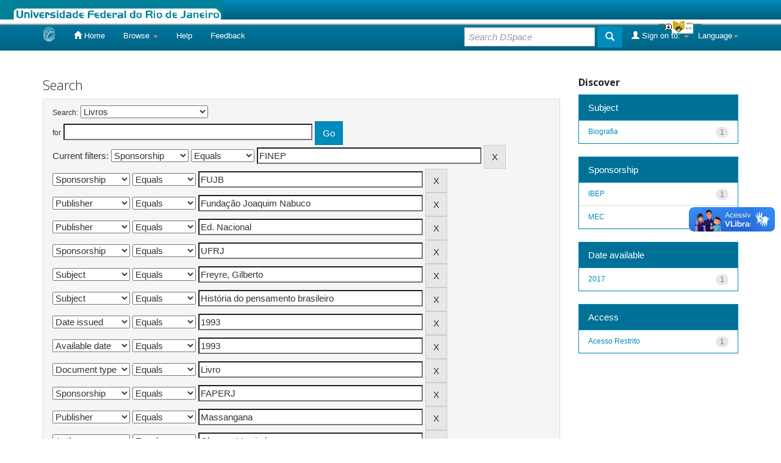

--- FILE ---
content_type: text/html;charset=UTF-8
request_url: https://bdor.sibi.ufrj.br/handle/doc/3/simple-search?query=&sort_by=score&order=desc&rpp=10&filter_field_1=sponsorship&filter_type_1=equals&filter_value_1=FINEP&filter_field_2=sponsorship&filter_type_2=equals&filter_value_2=FUJB&filter_field_3=publisher&filter_type_3=equals&filter_value_3=Funda%C3%A7%C3%A3o+Joaquim+Nabuco&filter_field_4=publisher&filter_type_4=equals&filter_value_4=Ed.+Nacional&filter_field_5=sponsorship&filter_type_5=equals&filter_value_5=UFRJ&filter_field_6=subject&filter_type_6=equals&filter_value_6=Freyre%2C+Gilberto&filter_field_7=subject&filter_type_7=equals&filter_value_7=Hist%C3%B3ria+do+pensamento+brasileiro&filter_field_8=dateIssued&filter_type_8=equals&filter_value_8=1993&filter_field_9=available&filter_type_9=equals&filter_value_9=1993&filter_field_10=type&filter_type_10=equals&filter_value_10=Livro&filter_field_11=sponsorship&filter_type_11=equals&filter_value_11=FAPERJ&filter_field_12=publisher&filter_type_12=equals&filter_value_12=Massangana&etal=0&filtername=author&filterquery=Chacon%2C+Vamireh&filtertype=equals
body_size: 7114
content:


















<!DOCTYPE html>
<html>
    <head>
        <title>Biblioteca Digital de Obras Raras: Search</title>
        <meta http-equiv="Content-Type" content="text/html; charset=UTF-8" />
        <meta name="Generator" content="DSpace 5.7-SNAPSHOT" />
        <meta name="viewport" content="width=device-width, initial-scale=1.0">
        <link rel="shortcut icon" href="/favicon.ico" type="image/x-icon"/>
	    <link rel="stylesheet" href="/static/css/jquery-ui-1.10.3.custom/redmond/jquery-ui-1.10.3.custom.css" type="text/css" />
	    <link rel="stylesheet" href="/static/css/bootstrap/bootstrap.min.css" type="text/css" />
	    <link rel="stylesheet" href="/static/css/bootstrap/bootstrap-theme.min.css" type="text/css" />
	    <link rel="stylesheet" href="/static/css/bootstrap/dspace-theme.css" type="text/css" />

        <link rel="search" type="application/opensearchdescription+xml" href="/open-search/description.xml" title="BDOR"/>

        
	<script type='text/javascript' src="/static/js/jquery/jquery-1.10.2.min.js"></script>
	<script type='text/javascript' src='/static/js/jquery/jquery-ui-1.10.3.custom.min.js'></script>
	<script type='text/javascript' src='/static/js/bootstrap/bootstrap.min.js'></script>
	<script type='text/javascript' src='/static/js/holder.js'></script>
	<script type="text/javascript" src="/utils.js"></script>
    <script type="text/javascript" src="/static/js/choice-support.js"> </script>

    
    
        <script type="text/javascript">
            var _gaq = _gaq || [];
            _gaq.push(['_setAccount', 'UA-80561008-1']);
            _gaq.push(['_trackPageview']);

            (function() {
                var ga = document.createElement('script'); ga.type = 'text/javascript'; ga.async = true;
                ga.src = ('https:' == document.location.protocol ? 'https://ssl' : 'http://www') + '.google-analytics.com/ga.js';
                var s = document.getElementsByTagName('script')[0]; s.parentNode.insertBefore(ga, s);
            })();
        </script>

	<!-- Google tag (gtag.js) -->
        <script async src="https://www.googletagmanager.com/gtag/js?id=G-F7GW95TP9D"></script>
        <script>
          window.dataLayer = window.dataLayer || [];
          function gtag(){dataLayer.push(arguments);}
          gtag('js', new Date());

          gtag('config', 'G-F7GW95TP9D');
        </script>
    
		<script type="text/javascript">
	var jQ = jQuery.noConflict();
	jQ(document).ready(function() {
		jQ( "#spellCheckQuery").click(function(){
			jQ("#query").val(jQ(this).attr('data-spell'));
			jQ("#main-query-submit").click();
		});
		jQ( "#filterquery" )
			.autocomplete({
				source: function( request, response ) {
					jQ.ajax({
						url: "/json/discovery/autocomplete?query=&filter_field_1=sponsorship&filter_type_1=equals&filter_value_1=FINEP&filter_field_2=sponsorship&filter_type_2=equals&filter_value_2=FUJB&filter_field_3=publisher&filter_type_3=equals&filter_value_3=Funda%C3%A7%C3%A3o+Joaquim+Nabuco&filter_field_4=publisher&filter_type_4=equals&filter_value_4=Ed.+Nacional&filter_field_5=sponsorship&filter_type_5=equals&filter_value_5=UFRJ&filter_field_6=subject&filter_type_6=equals&filter_value_6=Freyre%2C+Gilberto&filter_field_7=subject&filter_type_7=equals&filter_value_7=Hist%C3%B3ria+do+pensamento+brasileiro&filter_field_8=dateIssued&filter_type_8=equals&filter_value_8=1993&filter_field_9=available&filter_type_9=equals&filter_value_9=1993&filter_field_10=type&filter_type_10=equals&filter_value_10=Livro&filter_field_11=sponsorship&filter_type_11=equals&filter_value_11=FAPERJ&filter_field_12=publisher&filter_type_12=equals&filter_value_12=Massangana&filter_field_13=author&filter_type_13=equals&filter_value_13=Chacon%2C+Vamireh",
						dataType: "json",
						cache: false,
						data: {
							auto_idx: jQ("#filtername").val(),
							auto_query: request.term,
							auto_sort: 'count',
							auto_type: jQ("#filtertype").val(),
							location: 'doc/3'	
						},
						success: function( data ) {
							response( jQ.map( data.autocomplete, function( item ) {
								var tmp_val = item.authorityKey;
								if (tmp_val == null || tmp_val == '')
								{
									tmp_val = item.displayedValue;
								}
								return {
									label: item.displayedValue + " (" + item.count + ")",
									value: tmp_val
								};
							}))			
						}
					})
				}
			});
	});
	function validateFilters() {
		return document.getElementById("filterquery").value.length > 0;
	}
</script>
		
    

<!-- HTML5 shim and Respond.js IE8 support of HTML5 elements and media queries -->
<!--[if lt IE 9]>
  <script src="/static/js/html5shiv.js"></script>
  <script src="/static/js/respond.min.js"></script>
<![endif]-->
    </head>

    
    
    <body class="undernavigation">
<a class="sr-only" href="#content">Skip navigation</a>
<header class="navbar navbar-inverse navbar-fixed-top">    
<!-- Modificado por Miguel em 23/10/2013  -->
 <table class="navbar-fixed-top" align="justify" border="0" cellpadding="0" cellspacing="0" width="100%">
    <tr class="bannerbar">
      <td colspan="0" valign="top" height="40px" width="100%">
      <div id="ufrj" title="Universidade Federal do Rio de Janeiro">
       <img src="/image/barraufrj/minerva-UFRJ2.gif" alt="UFRJ" style="cursor:pointer;" height="35px" width="365px" onclick="javascript:window.open('http://www.ufrj.br');" />
      </div>
      <script type="text/javascript" src="/image/barraufrj/jquery-1.7.2.js"></script>
      <script type="text/javascript" src="/image/barraufrj/jquery.cycle.all.js"></script>
      <script type="text/javascript" src="/image/barraufrj/barra3.js" charset="utf-8"></script>
       </td>
    </tr>
</table> <br/><br/>
<!-- Fim -->
    
            <div class="container">
                

























       <div class="navbar-header">
         <button type="button" class="navbar-toggle" data-toggle="collapse" data-target=".navbar-collapse">
           <span class="icon-bar"></span>
           <span class="icon-bar"></span>
           <span class="icon-bar"></span>
         </button>
         <a class="navbar-brand" href="/"><img height="25" src="/image/dspace-logo-only.png" alt="DSpace logo" /></a>
       </div>
       <nav class="collapse navbar-collapse bs-navbar-collapse" role="navigation">
         <ul class="nav navbar-nav">
           <li class=""><a href="/"><span class="glyphicon glyphicon-home"></span> Home</a></li>
                
           <li class="dropdown">
             <a href="#" class="dropdown-toggle" data-toggle="dropdown">Browse <b class="caret"></b></a>
             <ul class="dropdown-menu">
               <li><a href="/community-list">Communities<br/>&amp;&nbsp;Collections</a></li>
				<li class="divider"></li>
        <li class="dropdown-header">Browse Items by:</li>
				
				
				
				      			<li><a href="/browse?type=dateissued">Issue Date</a></li>
					
				      			<li><a href="/browse?type=author">Author</a></li>
					
				      			<li><a href="/browse?type=title">Title</a></li>
					
				      			<li><a href="/browse?type=subject">Subject</a></li>
					
				      			<li><a href="/browse?type=type">Document Type</a></li>
					
				    
				

            </ul>
          </li>
          <li class=""><script type="text/javascript">
<!-- Javascript starts here
document.write('<a href="#" onClick="var popupwin = window.open(\'/help/index.html\',\'dspacepopup\',\'height=600,width=550,resizable,scrollbars\');popupwin.focus();return false;">Help<\/a>');
// -->
</script><noscript><a href="/help/index.html" target="dspacepopup">Help</a></noscript></li>
          <li><a href="/feedback">Feedback</a></li>		
          <li class="dropdown">
             <!-- <a href="#" class="dropdown-toggle" data-toggle="dropdown">???jsp.layout.navbar-default.documents??? <b class="caret"></b></a> -->
             <ul class="dropdown-menu">
             	<li><a target="_blank" href="/doc1.docx">Documento1</a></li>	
             	<li><a target="_blank" href="/doc2.docx">Documento2</a></li>
             </ul>
          </li>
       </ul>

 
    <div class="nav navbar-nav navbar-right">
	 <ul class="nav navbar-nav navbar-right">
      <li class="dropdown">
       <a href="#" class="dropdown-toggle" data-toggle="dropdown">Language<b class="caret"></b></a>
        <ul class="dropdown-menu">
 
      <li>
        <a onclick="javascript:document.repost.locale.value='pt_BR';
                  document.repost.submit();" href="?locale=pt_BR">
         português
       </a>
      </li>
 
      <li>
        <a onclick="javascript:document.repost.locale.value='es';
                  document.repost.submit();" href="?locale=es">
         español
       </a>
      </li>
 
      <li>
        <a onclick="javascript:document.repost.locale.value='en';
                  document.repost.submit();" href="?locale=en">
         English
       </a>
      </li>
 
     </ul>
    </li>
    </ul>
  </div>
 
 
       <div class="nav navbar-nav navbar-right">
		<ul class="nav navbar-nav navbar-right">
         <li class="dropdown">
         
             <a href="#" class="dropdown-toggle" data-toggle="dropdown"><span class="glyphicon glyphicon-user"></span> Sign on to: <b class="caret"></b></a>
	             
             <ul class="dropdown-menu">
               <li><a href="/mydspace">My DSpace</a></li>
               <li><a href="/subscribe">Receive email<br/>updates</a></li>
               <li><a href="/profile">Edit Profile</a></li>

		
             </ul>
           </li>
          </ul>
          
	
	<form method="get" action="/simple-search" class="navbar-form navbar-right">
	    <div class="form-group">
          <input type="text" class="form-control" placeholder="Search&nbsp;DSpace" name="query" id="tequery" size="25"/>
        </div>
        <button type="submit" class="btn btn-primary"><span class="glyphicon glyphicon-search"></span></button>

	</form></div>
    </nav>

            </div>

</header>

<main id="content" role="main">

<br/>
                

<div class="container">
                



  



</div>                



        
<div class="container">

	<div class="row">
		<div class="col-md-9">
		








































    

<h2>Search</h2>

<div class="discovery-search-form panel panel-default">
    
	<div class="discovery-query panel-heading">
    <form action="simple-search" method="get">
         <label for="tlocation">
         	Search:
         </label>
         <select name="location" id="tlocation">

									<option value="/">All of DSpace</option>

                                <option value="doc/1" >
                                	Filosofia e Ciência Humanas</option>

                                <option value="doc/3" selected="selected">
                                	Livros</option>
                                </select><br/>
                                <label for="query">for</label>
                                <input type="text" size="50" id="query" name="query" value=""/>
                                <input type="submit" id="main-query-submit" class="btn btn-primary" value="Go" />
                  
                                <input type="hidden" value="10" name="rpp" />
                                <input type="hidden" value="score" name="sort_by" />
                                <input type="hidden" value="desc" name="order" />
                                
		<div class="discovery-search-appliedFilters">


		<span>Current filters:</span>
		
			    <select id="filter_field_1" name="filter_field_1">
				<option value="all">All fields </option><option value="author">Author</option><option value="contributor">Author</option><option value="contributorid">Author ID</option><option value="title">Title </option><option value="subject">Subject </option><option value="dateIssued">Date issued</option><option value="publisher">Publisher </option><option value="access">Access type</option><option value="advisor">Advisor </option><option value="referees">Referees </option><option value="abstract">Abstract </option><option value="cnpq">CNPq subject</option><option value="available">Available date </option><option value="initials">Publisher initials </option><option value="program">Program</option><option value="department">Producer unit </option><option value="sponsorship" selected="selected">Sponsorship </option><option value="type">Document type </option><option value="format">Format</option>
				</select>
				<select id="filter_type_1" name="filter_type_1">
				<option value="equals" selected="selected">Equals</option><option value="contains">Contains</option><option value="authority">ID</option><option value="notequals">Not equals</option><option value="notcontains">Not contains</option><option value="notauthority">Not ID</option>
				</select>
				<input type="text" id="filter_value_1" name="filter_value_1" value="FINEP" size="45"/>
				<input class="btn btn-default" type="submit" id="submit_filter_remove_1" name="submit_filter_remove_1" value="X" />
				<br/>
				
			    <select id="filter_field_2" name="filter_field_2">
				<option value="all">All fields </option><option value="author">Author</option><option value="contributor">Author</option><option value="contributorid">Author ID</option><option value="title">Title </option><option value="subject">Subject </option><option value="dateIssued">Date issued</option><option value="publisher">Publisher </option><option value="access">Access type</option><option value="advisor">Advisor </option><option value="referees">Referees </option><option value="abstract">Abstract </option><option value="cnpq">CNPq subject</option><option value="available">Available date </option><option value="initials">Publisher initials </option><option value="program">Program</option><option value="department">Producer unit </option><option value="sponsorship" selected="selected">Sponsorship </option><option value="type">Document type </option><option value="format">Format</option>
				</select>
				<select id="filter_type_2" name="filter_type_2">
				<option value="equals" selected="selected">Equals</option><option value="contains">Contains</option><option value="authority">ID</option><option value="notequals">Not equals</option><option value="notcontains">Not contains</option><option value="notauthority">Not ID</option>
				</select>
				<input type="text" id="filter_value_2" name="filter_value_2" value="FUJB" size="45"/>
				<input class="btn btn-default" type="submit" id="submit_filter_remove_2" name="submit_filter_remove_2" value="X" />
				<br/>
				
			    <select id="filter_field_3" name="filter_field_3">
				<option value="all">All fields </option><option value="author">Author</option><option value="contributor">Author</option><option value="contributorid">Author ID</option><option value="title">Title </option><option value="subject">Subject </option><option value="dateIssued">Date issued</option><option value="publisher" selected="selected">Publisher </option><option value="access">Access type</option><option value="advisor">Advisor </option><option value="referees">Referees </option><option value="abstract">Abstract </option><option value="cnpq">CNPq subject</option><option value="available">Available date </option><option value="initials">Publisher initials </option><option value="program">Program</option><option value="department">Producer unit </option><option value="sponsorship">Sponsorship </option><option value="type">Document type </option><option value="format">Format</option>
				</select>
				<select id="filter_type_3" name="filter_type_3">
				<option value="equals" selected="selected">Equals</option><option value="contains">Contains</option><option value="authority">ID</option><option value="notequals">Not equals</option><option value="notcontains">Not contains</option><option value="notauthority">Not ID</option>
				</select>
				<input type="text" id="filter_value_3" name="filter_value_3" value="Fundação&#x20;Joaquim&#x20;Nabuco" size="45"/>
				<input class="btn btn-default" type="submit" id="submit_filter_remove_3" name="submit_filter_remove_3" value="X" />
				<br/>
				
			    <select id="filter_field_4" name="filter_field_4">
				<option value="all">All fields </option><option value="author">Author</option><option value="contributor">Author</option><option value="contributorid">Author ID</option><option value="title">Title </option><option value="subject">Subject </option><option value="dateIssued">Date issued</option><option value="publisher" selected="selected">Publisher </option><option value="access">Access type</option><option value="advisor">Advisor </option><option value="referees">Referees </option><option value="abstract">Abstract </option><option value="cnpq">CNPq subject</option><option value="available">Available date </option><option value="initials">Publisher initials </option><option value="program">Program</option><option value="department">Producer unit </option><option value="sponsorship">Sponsorship </option><option value="type">Document type </option><option value="format">Format</option>
				</select>
				<select id="filter_type_4" name="filter_type_4">
				<option value="equals" selected="selected">Equals</option><option value="contains">Contains</option><option value="authority">ID</option><option value="notequals">Not equals</option><option value="notcontains">Not contains</option><option value="notauthority">Not ID</option>
				</select>
				<input type="text" id="filter_value_4" name="filter_value_4" value="Ed.&#x20;Nacional" size="45"/>
				<input class="btn btn-default" type="submit" id="submit_filter_remove_4" name="submit_filter_remove_4" value="X" />
				<br/>
				
			    <select id="filter_field_5" name="filter_field_5">
				<option value="all">All fields </option><option value="author">Author</option><option value="contributor">Author</option><option value="contributorid">Author ID</option><option value="title">Title </option><option value="subject">Subject </option><option value="dateIssued">Date issued</option><option value="publisher">Publisher </option><option value="access">Access type</option><option value="advisor">Advisor </option><option value="referees">Referees </option><option value="abstract">Abstract </option><option value="cnpq">CNPq subject</option><option value="available">Available date </option><option value="initials">Publisher initials </option><option value="program">Program</option><option value="department">Producer unit </option><option value="sponsorship" selected="selected">Sponsorship </option><option value="type">Document type </option><option value="format">Format</option>
				</select>
				<select id="filter_type_5" name="filter_type_5">
				<option value="equals" selected="selected">Equals</option><option value="contains">Contains</option><option value="authority">ID</option><option value="notequals">Not equals</option><option value="notcontains">Not contains</option><option value="notauthority">Not ID</option>
				</select>
				<input type="text" id="filter_value_5" name="filter_value_5" value="UFRJ" size="45"/>
				<input class="btn btn-default" type="submit" id="submit_filter_remove_5" name="submit_filter_remove_5" value="X" />
				<br/>
				
			    <select id="filter_field_6" name="filter_field_6">
				<option value="all">All fields </option><option value="author">Author</option><option value="contributor">Author</option><option value="contributorid">Author ID</option><option value="title">Title </option><option value="subject" selected="selected">Subject </option><option value="dateIssued">Date issued</option><option value="publisher">Publisher </option><option value="access">Access type</option><option value="advisor">Advisor </option><option value="referees">Referees </option><option value="abstract">Abstract </option><option value="cnpq">CNPq subject</option><option value="available">Available date </option><option value="initials">Publisher initials </option><option value="program">Program</option><option value="department">Producer unit </option><option value="sponsorship">Sponsorship </option><option value="type">Document type </option><option value="format">Format</option>
				</select>
				<select id="filter_type_6" name="filter_type_6">
				<option value="equals" selected="selected">Equals</option><option value="contains">Contains</option><option value="authority">ID</option><option value="notequals">Not equals</option><option value="notcontains">Not contains</option><option value="notauthority">Not ID</option>
				</select>
				<input type="text" id="filter_value_6" name="filter_value_6" value="Freyre,&#x20;Gilberto" size="45"/>
				<input class="btn btn-default" type="submit" id="submit_filter_remove_6" name="submit_filter_remove_6" value="X" />
				<br/>
				
			    <select id="filter_field_7" name="filter_field_7">
				<option value="all">All fields </option><option value="author">Author</option><option value="contributor">Author</option><option value="contributorid">Author ID</option><option value="title">Title </option><option value="subject" selected="selected">Subject </option><option value="dateIssued">Date issued</option><option value="publisher">Publisher </option><option value="access">Access type</option><option value="advisor">Advisor </option><option value="referees">Referees </option><option value="abstract">Abstract </option><option value="cnpq">CNPq subject</option><option value="available">Available date </option><option value="initials">Publisher initials </option><option value="program">Program</option><option value="department">Producer unit </option><option value="sponsorship">Sponsorship </option><option value="type">Document type </option><option value="format">Format</option>
				</select>
				<select id="filter_type_7" name="filter_type_7">
				<option value="equals" selected="selected">Equals</option><option value="contains">Contains</option><option value="authority">ID</option><option value="notequals">Not equals</option><option value="notcontains">Not contains</option><option value="notauthority">Not ID</option>
				</select>
				<input type="text" id="filter_value_7" name="filter_value_7" value="História&#x20;do&#x20;pensamento&#x20;brasileiro" size="45"/>
				<input class="btn btn-default" type="submit" id="submit_filter_remove_7" name="submit_filter_remove_7" value="X" />
				<br/>
				
			    <select id="filter_field_8" name="filter_field_8">
				<option value="all">All fields </option><option value="author">Author</option><option value="contributor">Author</option><option value="contributorid">Author ID</option><option value="title">Title </option><option value="subject">Subject </option><option value="dateIssued" selected="selected">Date issued</option><option value="publisher">Publisher </option><option value="access">Access type</option><option value="advisor">Advisor </option><option value="referees">Referees </option><option value="abstract">Abstract </option><option value="cnpq">CNPq subject</option><option value="available">Available date </option><option value="initials">Publisher initials </option><option value="program">Program</option><option value="department">Producer unit </option><option value="sponsorship">Sponsorship </option><option value="type">Document type </option><option value="format">Format</option>
				</select>
				<select id="filter_type_8" name="filter_type_8">
				<option value="equals" selected="selected">Equals</option><option value="contains">Contains</option><option value="authority">ID</option><option value="notequals">Not equals</option><option value="notcontains">Not contains</option><option value="notauthority">Not ID</option>
				</select>
				<input type="text" id="filter_value_8" name="filter_value_8" value="1993" size="45"/>
				<input class="btn btn-default" type="submit" id="submit_filter_remove_8" name="submit_filter_remove_8" value="X" />
				<br/>
				
			    <select id="filter_field_9" name="filter_field_9">
				<option value="all">All fields </option><option value="author">Author</option><option value="contributor">Author</option><option value="contributorid">Author ID</option><option value="title">Title </option><option value="subject">Subject </option><option value="dateIssued">Date issued</option><option value="publisher">Publisher </option><option value="access">Access type</option><option value="advisor">Advisor </option><option value="referees">Referees </option><option value="abstract">Abstract </option><option value="cnpq">CNPq subject</option><option value="available" selected="selected">Available date </option><option value="initials">Publisher initials </option><option value="program">Program</option><option value="department">Producer unit </option><option value="sponsorship">Sponsorship </option><option value="type">Document type </option><option value="format">Format</option>
				</select>
				<select id="filter_type_9" name="filter_type_9">
				<option value="equals" selected="selected">Equals</option><option value="contains">Contains</option><option value="authority">ID</option><option value="notequals">Not equals</option><option value="notcontains">Not contains</option><option value="notauthority">Not ID</option>
				</select>
				<input type="text" id="filter_value_9" name="filter_value_9" value="1993" size="45"/>
				<input class="btn btn-default" type="submit" id="submit_filter_remove_9" name="submit_filter_remove_9" value="X" />
				<br/>
				
			    <select id="filter_field_10" name="filter_field_10">
				<option value="all">All fields </option><option value="author">Author</option><option value="contributor">Author</option><option value="contributorid">Author ID</option><option value="title">Title </option><option value="subject">Subject </option><option value="dateIssued">Date issued</option><option value="publisher">Publisher </option><option value="access">Access type</option><option value="advisor">Advisor </option><option value="referees">Referees </option><option value="abstract">Abstract </option><option value="cnpq">CNPq subject</option><option value="available">Available date </option><option value="initials">Publisher initials </option><option value="program">Program</option><option value="department">Producer unit </option><option value="sponsorship">Sponsorship </option><option value="type" selected="selected">Document type </option><option value="format">Format</option>
				</select>
				<select id="filter_type_10" name="filter_type_10">
				<option value="equals" selected="selected">Equals</option><option value="contains">Contains</option><option value="authority">ID</option><option value="notequals">Not equals</option><option value="notcontains">Not contains</option><option value="notauthority">Not ID</option>
				</select>
				<input type="text" id="filter_value_10" name="filter_value_10" value="Livro" size="45"/>
				<input class="btn btn-default" type="submit" id="submit_filter_remove_10" name="submit_filter_remove_10" value="X" />
				<br/>
				
			    <select id="filter_field_11" name="filter_field_11">
				<option value="all">All fields </option><option value="author">Author</option><option value="contributor">Author</option><option value="contributorid">Author ID</option><option value="title">Title </option><option value="subject">Subject </option><option value="dateIssued">Date issued</option><option value="publisher">Publisher </option><option value="access">Access type</option><option value="advisor">Advisor </option><option value="referees">Referees </option><option value="abstract">Abstract </option><option value="cnpq">CNPq subject</option><option value="available">Available date </option><option value="initials">Publisher initials </option><option value="program">Program</option><option value="department">Producer unit </option><option value="sponsorship" selected="selected">Sponsorship </option><option value="type">Document type </option><option value="format">Format</option>
				</select>
				<select id="filter_type_11" name="filter_type_11">
				<option value="equals" selected="selected">Equals</option><option value="contains">Contains</option><option value="authority">ID</option><option value="notequals">Not equals</option><option value="notcontains">Not contains</option><option value="notauthority">Not ID</option>
				</select>
				<input type="text" id="filter_value_11" name="filter_value_11" value="FAPERJ" size="45"/>
				<input class="btn btn-default" type="submit" id="submit_filter_remove_11" name="submit_filter_remove_11" value="X" />
				<br/>
				
			    <select id="filter_field_12" name="filter_field_12">
				<option value="all">All fields </option><option value="author">Author</option><option value="contributor">Author</option><option value="contributorid">Author ID</option><option value="title">Title </option><option value="subject">Subject </option><option value="dateIssued">Date issued</option><option value="publisher" selected="selected">Publisher </option><option value="access">Access type</option><option value="advisor">Advisor </option><option value="referees">Referees </option><option value="abstract">Abstract </option><option value="cnpq">CNPq subject</option><option value="available">Available date </option><option value="initials">Publisher initials </option><option value="program">Program</option><option value="department">Producer unit </option><option value="sponsorship">Sponsorship </option><option value="type">Document type </option><option value="format">Format</option>
				</select>
				<select id="filter_type_12" name="filter_type_12">
				<option value="equals" selected="selected">Equals</option><option value="contains">Contains</option><option value="authority">ID</option><option value="notequals">Not equals</option><option value="notcontains">Not contains</option><option value="notauthority">Not ID</option>
				</select>
				<input type="text" id="filter_value_12" name="filter_value_12" value="Massangana" size="45"/>
				<input class="btn btn-default" type="submit" id="submit_filter_remove_12" name="submit_filter_remove_12" value="X" />
				<br/>
				
			    <select id="filter_field_13" name="filter_field_13">
				<option value="all">All fields </option><option value="author" selected="selected">Author</option><option value="contributor">Author</option><option value="contributorid">Author ID</option><option value="title">Title </option><option value="subject">Subject </option><option value="dateIssued">Date issued</option><option value="publisher">Publisher </option><option value="access">Access type</option><option value="advisor">Advisor </option><option value="referees">Referees </option><option value="abstract">Abstract </option><option value="cnpq">CNPq subject</option><option value="available">Available date </option><option value="initials">Publisher initials </option><option value="program">Program</option><option value="department">Producer unit </option><option value="sponsorship">Sponsorship </option><option value="type">Document type </option><option value="format">Format</option>
				</select>
				<select id="filter_type_13" name="filter_type_13">
				<option value="equals" selected="selected">Equals</option><option value="contains">Contains</option><option value="authority">ID</option><option value="notequals">Not equals</option><option value="notcontains">Not contains</option><option value="notauthority">Not ID</option>
				</select>
				<input type="text" id="filter_value_13" name="filter_value_13" value="Chacon,&#x20;Vamireh" size="45"/>
				<input class="btn btn-default" type="submit" id="submit_filter_remove_13" name="submit_filter_remove_13" value="X" />
				<br/>
				
		</div>

<a class="btn btn-default" href="/simple-search">Start a new search</a>	
		</form>
		</div>

		<div class="discovery-search-filters panel-body">
		<h5>Add filters:</h5>
		<p class="discovery-search-filters-hint">Use filters to refine the search results.</p>
		<form action="simple-search" method="get">
		<input type="hidden" value="doc&#x2F;3" name="location" />
		<input type="hidden" value="" name="query" />
		
				    <input type="hidden" id="filter_field_1" name="filter_field_1" value="sponsorship" />
					<input type="hidden" id="filter_type_1" name="filter_type_1" value="equals" />
					<input type="hidden" id="filter_value_1" name="filter_value_1" value="FINEP" />
					
				    <input type="hidden" id="filter_field_2" name="filter_field_2" value="sponsorship" />
					<input type="hidden" id="filter_type_2" name="filter_type_2" value="equals" />
					<input type="hidden" id="filter_value_2" name="filter_value_2" value="FUJB" />
					
				    <input type="hidden" id="filter_field_3" name="filter_field_3" value="publisher" />
					<input type="hidden" id="filter_type_3" name="filter_type_3" value="equals" />
					<input type="hidden" id="filter_value_3" name="filter_value_3" value="Fundação&#x20;Joaquim&#x20;Nabuco" />
					
				    <input type="hidden" id="filter_field_4" name="filter_field_4" value="publisher" />
					<input type="hidden" id="filter_type_4" name="filter_type_4" value="equals" />
					<input type="hidden" id="filter_value_4" name="filter_value_4" value="Ed.&#x20;Nacional" />
					
				    <input type="hidden" id="filter_field_5" name="filter_field_5" value="sponsorship" />
					<input type="hidden" id="filter_type_5" name="filter_type_5" value="equals" />
					<input type="hidden" id="filter_value_5" name="filter_value_5" value="UFRJ" />
					
				    <input type="hidden" id="filter_field_6" name="filter_field_6" value="subject" />
					<input type="hidden" id="filter_type_6" name="filter_type_6" value="equals" />
					<input type="hidden" id="filter_value_6" name="filter_value_6" value="Freyre,&#x20;Gilberto" />
					
				    <input type="hidden" id="filter_field_7" name="filter_field_7" value="subject" />
					<input type="hidden" id="filter_type_7" name="filter_type_7" value="equals" />
					<input type="hidden" id="filter_value_7" name="filter_value_7" value="História&#x20;do&#x20;pensamento&#x20;brasileiro" />
					
				    <input type="hidden" id="filter_field_8" name="filter_field_8" value="dateIssued" />
					<input type="hidden" id="filter_type_8" name="filter_type_8" value="equals" />
					<input type="hidden" id="filter_value_8" name="filter_value_8" value="1993" />
					
				    <input type="hidden" id="filter_field_9" name="filter_field_9" value="available" />
					<input type="hidden" id="filter_type_9" name="filter_type_9" value="equals" />
					<input type="hidden" id="filter_value_9" name="filter_value_9" value="1993" />
					
				    <input type="hidden" id="filter_field_10" name="filter_field_10" value="type" />
					<input type="hidden" id="filter_type_10" name="filter_type_10" value="equals" />
					<input type="hidden" id="filter_value_10" name="filter_value_10" value="Livro" />
					
				    <input type="hidden" id="filter_field_11" name="filter_field_11" value="sponsorship" />
					<input type="hidden" id="filter_type_11" name="filter_type_11" value="equals" />
					<input type="hidden" id="filter_value_11" name="filter_value_11" value="FAPERJ" />
					
				    <input type="hidden" id="filter_field_12" name="filter_field_12" value="publisher" />
					<input type="hidden" id="filter_type_12" name="filter_type_12" value="equals" />
					<input type="hidden" id="filter_value_12" name="filter_value_12" value="Massangana" />
					
				    <input type="hidden" id="filter_field_13" name="filter_field_13" value="author" />
					<input type="hidden" id="filter_type_13" name="filter_type_13" value="equals" />
					<input type="hidden" id="filter_value_13" name="filter_value_13" value="Chacon,&#x20;Vamireh" />
					
		<select id="filtername" name="filtername">
		<option value="all">All fields </option><option value="author">Author</option><option value="contributor">Author</option><option value="contributorid">Author ID</option><option value="title">Title </option><option value="subject">Subject </option><option value="dateIssued">Date issued</option><option value="publisher">Publisher </option><option value="access">Access type</option><option value="advisor">Advisor </option><option value="referees">Referees </option><option value="abstract">Abstract </option><option value="cnpq">CNPq subject</option><option value="available">Available date </option><option value="initials">Publisher initials </option><option value="program">Program</option><option value="department">Producer unit </option><option value="sponsorship">Sponsorship </option><option value="type">Document type </option><option value="format">Format</option>
		</select>
		<select id="filtertype" name="filtertype">
		<option value="equals">Equals</option><option value="contains">Contains</option><option value="authority">ID</option><option value="notequals">Not equals</option><option value="notcontains">Not contains</option><option value="notauthority">Not ID</option>
		</select>
		<input type="text" id="filterquery" name="filterquery" size="45" required="required" />
		<input type="hidden" value="10" name="rpp" />
		<input type="hidden" value="score" name="sort_by" />
		<input type="hidden" value="desc" name="order" />
		<input class="btn btn-default" type="submit" value="Add" onclick="return validateFilters()" />
		</form>
		</div>        

        
   <div class="discovery-pagination-controls panel-footer">
   <form action="simple-search" method="get">
   <input type="hidden" value="doc&#x2F;3" name="location" />
   <input type="hidden" value="" name="query" />
	
				    <input type="hidden" id="filter_field_1" name="filter_field_1" value="sponsorship" />
					<input type="hidden" id="filter_type_1" name="filter_type_1" value="equals" />
					<input type="hidden" id="filter_value_1" name="filter_value_1" value="FINEP" />
					
				    <input type="hidden" id="filter_field_2" name="filter_field_2" value="sponsorship" />
					<input type="hidden" id="filter_type_2" name="filter_type_2" value="equals" />
					<input type="hidden" id="filter_value_2" name="filter_value_2" value="FUJB" />
					
				    <input type="hidden" id="filter_field_3" name="filter_field_3" value="publisher" />
					<input type="hidden" id="filter_type_3" name="filter_type_3" value="equals" />
					<input type="hidden" id="filter_value_3" name="filter_value_3" value="Fundação&#x20;Joaquim&#x20;Nabuco" />
					
				    <input type="hidden" id="filter_field_4" name="filter_field_4" value="publisher" />
					<input type="hidden" id="filter_type_4" name="filter_type_4" value="equals" />
					<input type="hidden" id="filter_value_4" name="filter_value_4" value="Ed.&#x20;Nacional" />
					
				    <input type="hidden" id="filter_field_5" name="filter_field_5" value="sponsorship" />
					<input type="hidden" id="filter_type_5" name="filter_type_5" value="equals" />
					<input type="hidden" id="filter_value_5" name="filter_value_5" value="UFRJ" />
					
				    <input type="hidden" id="filter_field_6" name="filter_field_6" value="subject" />
					<input type="hidden" id="filter_type_6" name="filter_type_6" value="equals" />
					<input type="hidden" id="filter_value_6" name="filter_value_6" value="Freyre,&#x20;Gilberto" />
					
				    <input type="hidden" id="filter_field_7" name="filter_field_7" value="subject" />
					<input type="hidden" id="filter_type_7" name="filter_type_7" value="equals" />
					<input type="hidden" id="filter_value_7" name="filter_value_7" value="História&#x20;do&#x20;pensamento&#x20;brasileiro" />
					
				    <input type="hidden" id="filter_field_8" name="filter_field_8" value="dateIssued" />
					<input type="hidden" id="filter_type_8" name="filter_type_8" value="equals" />
					<input type="hidden" id="filter_value_8" name="filter_value_8" value="1993" />
					
				    <input type="hidden" id="filter_field_9" name="filter_field_9" value="available" />
					<input type="hidden" id="filter_type_9" name="filter_type_9" value="equals" />
					<input type="hidden" id="filter_value_9" name="filter_value_9" value="1993" />
					
				    <input type="hidden" id="filter_field_10" name="filter_field_10" value="type" />
					<input type="hidden" id="filter_type_10" name="filter_type_10" value="equals" />
					<input type="hidden" id="filter_value_10" name="filter_value_10" value="Livro" />
					
				    <input type="hidden" id="filter_field_11" name="filter_field_11" value="sponsorship" />
					<input type="hidden" id="filter_type_11" name="filter_type_11" value="equals" />
					<input type="hidden" id="filter_value_11" name="filter_value_11" value="FAPERJ" />
					
				    <input type="hidden" id="filter_field_12" name="filter_field_12" value="publisher" />
					<input type="hidden" id="filter_type_12" name="filter_type_12" value="equals" />
					<input type="hidden" id="filter_value_12" name="filter_value_12" value="Massangana" />
					
				    <input type="hidden" id="filter_field_13" name="filter_field_13" value="author" />
					<input type="hidden" id="filter_type_13" name="filter_type_13" value="equals" />
					<input type="hidden" id="filter_value_13" name="filter_value_13" value="Chacon,&#x20;Vamireh" />
						
           <label for="rpp">Results/Page</label>
           <select name="rpp">

                   <option value="5" >5</option>

                   <option value="10" selected="selected">10</option>

                   <option value="15" >15</option>

                   <option value="20" >20</option>

                   <option value="25" >25</option>

                   <option value="30" >30</option>

                   <option value="35" >35</option>

                   <option value="40" >40</option>

                   <option value="45" >45</option>

                   <option value="50" >50</option>

                   <option value="55" >55</option>

                   <option value="60" >60</option>

                   <option value="65" >65</option>

                   <option value="70" >70</option>

                   <option value="75" >75</option>

                   <option value="80" >80</option>

                   <option value="85" >85</option>

                   <option value="90" >90</option>

                   <option value="95" >95</option>

                   <option value="100" >100</option>

           </select>
           &nbsp;|&nbsp;

               <label for="sort_by">Sort items by</label>
               <select name="sort_by">
                   <option value="score">Relevance</option>
 <option value="dc.author_sort" >Author</option> <option value="dc.date.issued_dt" >Issue Date</option> <option value="dc.type_sort" >Document type </option> <option value="dc.title_sort" >Title</option>
               </select>

           <label for="order">In order</label>
           <select name="order">
               <option value="ASC" >Ascending</option>
               <option value="DESC" selected="selected">Descending</option>
           </select>
           <label for="etal">Authors/record</label>
           <select name="etal">

               <option value="0" selected="selected">All</option>
<option value="1" >1</option>
                       <option value="5" >5</option>

                       <option value="10" >10</option>

                       <option value="15" >15</option>

                       <option value="20" >20</option>

                       <option value="25" >25</option>

                       <option value="30" >30</option>

                       <option value="35" >35</option>

                       <option value="40" >40</option>

                       <option value="45" >45</option>

                       <option value="50" >50</option>

           </select>
           <input class="btn btn-default" type="submit" name="submit_search" value="Update" />


</form>
   </div>
</div>   

<hr/>
<div class="discovery-result-pagination row">

    
	<div class="alert alert-info">Results 1-1 of 1 (Search time: 0.001 seconds).</div>
    <ul class="pagination pull-right">
	<li class="disabled"><span>previous</span></li>
	
	<li class="active"><span>1</span></li>

	<li class="disabled"><span>next</span></li>
	</ul>
<!-- give a content to the div -->
</div>
<div class="discovery-result-results">





    <div class="panel panel-info">
    <div class="panel-heading">Item hits:</div>
    <table align="center" class="table" summary="This table browses all dspace content">
<colgroup><col width="30%" /><col width="50%" /><col width="10%" /><col width="10%" /></colgroup>
<tr>
<th id="t1" class="oddRowEvenCol">Author(s)</th><th id="t2" class="oddRowOddCol">Title</th><th id="t3" class="oddRowEvenCol">Issue Date</th><th id="t4" class="oddRowOddCol">Type</th></tr><tr><td headers="t1" class="evenRowEvenCol" ><em><a href="/browse?type=author&amp;value=Chacon%2C+Vamireh">Chacon,&#x20;Vamireh</a></em></td><td headers="t2" class="evenRowOddCol" ><a href="/handle/doc/436">Gilberto&#x20;Freyre:&#x20;uma&#x20;biografia&#x20;intelectual</a></td><td headers="t3" class="evenRowEvenCol" nowrap="nowrap" align="right">1993</td><td headers="t4" class="evenRowOddCol" ><em><a href="/browse?type=type&amp;value=Livro&amp;value_lang=pt_BR">Livro</a></em></td></tr>
</table>

    </div>

</div>
















            

	</div>
	<div class="col-md-3">
                    


<h3 class="facets">Discover</h3>
<div id="facets" class="facetsBox">

<div id="facet_subject" class="panel panel-success">
	    <div class="panel-heading">Subject</div>
	    <ul class="list-group"><li class="list-group-item"><span class="badge">1</span> <a href="/handle/doc/3/simple-search?query=&amp;sort_by=score&amp;order=desc&amp;rpp=10&amp;filter_field_1=sponsorship&amp;filter_type_1=equals&amp;filter_value_1=FINEP&amp;filter_field_2=sponsorship&amp;filter_type_2=equals&amp;filter_value_2=FUJB&amp;filter_field_3=publisher&amp;filter_type_3=equals&amp;filter_value_3=Funda%C3%A7%C3%A3o+Joaquim+Nabuco&amp;filter_field_4=publisher&amp;filter_type_4=equals&amp;filter_value_4=Ed.+Nacional&amp;filter_field_5=sponsorship&amp;filter_type_5=equals&amp;filter_value_5=UFRJ&amp;filter_field_6=subject&amp;filter_type_6=equals&amp;filter_value_6=Freyre%2C+Gilberto&amp;filter_field_7=subject&amp;filter_type_7=equals&amp;filter_value_7=Hist%C3%B3ria+do+pensamento+brasileiro&amp;filter_field_8=dateIssued&amp;filter_type_8=equals&amp;filter_value_8=1993&amp;filter_field_9=available&amp;filter_type_9=equals&amp;filter_value_9=1993&amp;filter_field_10=type&amp;filter_type_10=equals&amp;filter_value_10=Livro&amp;filter_field_11=sponsorship&amp;filter_type_11=equals&amp;filter_value_11=FAPERJ&amp;filter_field_12=publisher&amp;filter_type_12=equals&amp;filter_value_12=Massangana&amp;filter_field_13=author&amp;filter_type_13=equals&amp;filter_value_13=Chacon%2C+Vamireh&amp;etal=0&amp;filtername=subject&amp;filterquery=Biografia&amp;filtertype=equals"
                title="Filter by Biografia">
                Biografia</a></li></ul></div><div id="facet_sponsorship" class="panel panel-success">
	    <div class="panel-heading">Sponsorship</div>
	    <ul class="list-group"><li class="list-group-item"><span class="badge">1</span> <a href="/handle/doc/3/simple-search?query=&amp;sort_by=score&amp;order=desc&amp;rpp=10&amp;filter_field_1=sponsorship&amp;filter_type_1=equals&amp;filter_value_1=FINEP&amp;filter_field_2=sponsorship&amp;filter_type_2=equals&amp;filter_value_2=FUJB&amp;filter_field_3=publisher&amp;filter_type_3=equals&amp;filter_value_3=Funda%C3%A7%C3%A3o+Joaquim+Nabuco&amp;filter_field_4=publisher&amp;filter_type_4=equals&amp;filter_value_4=Ed.+Nacional&amp;filter_field_5=sponsorship&amp;filter_type_5=equals&amp;filter_value_5=UFRJ&amp;filter_field_6=subject&amp;filter_type_6=equals&amp;filter_value_6=Freyre%2C+Gilberto&amp;filter_field_7=subject&amp;filter_type_7=equals&amp;filter_value_7=Hist%C3%B3ria+do+pensamento+brasileiro&amp;filter_field_8=dateIssued&amp;filter_type_8=equals&amp;filter_value_8=1993&amp;filter_field_9=available&amp;filter_type_9=equals&amp;filter_value_9=1993&amp;filter_field_10=type&amp;filter_type_10=equals&amp;filter_value_10=Livro&amp;filter_field_11=sponsorship&amp;filter_type_11=equals&amp;filter_value_11=FAPERJ&amp;filter_field_12=publisher&amp;filter_type_12=equals&amp;filter_value_12=Massangana&amp;filter_field_13=author&amp;filter_type_13=equals&amp;filter_value_13=Chacon%2C+Vamireh&amp;etal=0&amp;filtername=sponsorship&amp;filterquery=IBEP&amp;filtertype=equals"
                title="Filter by IBEP">
                IBEP</a></li><li class="list-group-item"><span class="badge">1</span> <a href="/handle/doc/3/simple-search?query=&amp;sort_by=score&amp;order=desc&amp;rpp=10&amp;filter_field_1=sponsorship&amp;filter_type_1=equals&amp;filter_value_1=FINEP&amp;filter_field_2=sponsorship&amp;filter_type_2=equals&amp;filter_value_2=FUJB&amp;filter_field_3=publisher&amp;filter_type_3=equals&amp;filter_value_3=Funda%C3%A7%C3%A3o+Joaquim+Nabuco&amp;filter_field_4=publisher&amp;filter_type_4=equals&amp;filter_value_4=Ed.+Nacional&amp;filter_field_5=sponsorship&amp;filter_type_5=equals&amp;filter_value_5=UFRJ&amp;filter_field_6=subject&amp;filter_type_6=equals&amp;filter_value_6=Freyre%2C+Gilberto&amp;filter_field_7=subject&amp;filter_type_7=equals&amp;filter_value_7=Hist%C3%B3ria+do+pensamento+brasileiro&amp;filter_field_8=dateIssued&amp;filter_type_8=equals&amp;filter_value_8=1993&amp;filter_field_9=available&amp;filter_type_9=equals&amp;filter_value_9=1993&amp;filter_field_10=type&amp;filter_type_10=equals&amp;filter_value_10=Livro&amp;filter_field_11=sponsorship&amp;filter_type_11=equals&amp;filter_value_11=FAPERJ&amp;filter_field_12=publisher&amp;filter_type_12=equals&amp;filter_value_12=Massangana&amp;filter_field_13=author&amp;filter_type_13=equals&amp;filter_value_13=Chacon%2C+Vamireh&amp;etal=0&amp;filtername=sponsorship&amp;filterquery=MEC&amp;filtertype=equals"
                title="Filter by MEC">
                MEC</a></li></ul></div><div id="facet_available" class="panel panel-success">
	    <div class="panel-heading">Date available</div>
	    <ul class="list-group"><li class="list-group-item"><span class="badge">1</span> <a href="/handle/doc/3/simple-search?query=&amp;sort_by=score&amp;order=desc&amp;rpp=10&amp;filter_field_1=sponsorship&amp;filter_type_1=equals&amp;filter_value_1=FINEP&amp;filter_field_2=sponsorship&amp;filter_type_2=equals&amp;filter_value_2=FUJB&amp;filter_field_3=publisher&amp;filter_type_3=equals&amp;filter_value_3=Funda%C3%A7%C3%A3o+Joaquim+Nabuco&amp;filter_field_4=publisher&amp;filter_type_4=equals&amp;filter_value_4=Ed.+Nacional&amp;filter_field_5=sponsorship&amp;filter_type_5=equals&amp;filter_value_5=UFRJ&amp;filter_field_6=subject&amp;filter_type_6=equals&amp;filter_value_6=Freyre%2C+Gilberto&amp;filter_field_7=subject&amp;filter_type_7=equals&amp;filter_value_7=Hist%C3%B3ria+do+pensamento+brasileiro&amp;filter_field_8=dateIssued&amp;filter_type_8=equals&amp;filter_value_8=1993&amp;filter_field_9=available&amp;filter_type_9=equals&amp;filter_value_9=1993&amp;filter_field_10=type&amp;filter_type_10=equals&amp;filter_value_10=Livro&amp;filter_field_11=sponsorship&amp;filter_type_11=equals&amp;filter_value_11=FAPERJ&amp;filter_field_12=publisher&amp;filter_type_12=equals&amp;filter_value_12=Massangana&amp;filter_field_13=author&amp;filter_type_13=equals&amp;filter_value_13=Chacon%2C+Vamireh&amp;etal=0&amp;filtername=available&amp;filterquery=2017&amp;filtertype=equals"
                title="Filter by 2017">
                2017</a></li></ul></div><div id="facet_access" class="panel panel-success">
	    <div class="panel-heading">Access</div>
	    <ul class="list-group"><li class="list-group-item"><span class="badge">1</span> <a href="/handle/doc/3/simple-search?query=&amp;sort_by=score&amp;order=desc&amp;rpp=10&amp;filter_field_1=sponsorship&amp;filter_type_1=equals&amp;filter_value_1=FINEP&amp;filter_field_2=sponsorship&amp;filter_type_2=equals&amp;filter_value_2=FUJB&amp;filter_field_3=publisher&amp;filter_type_3=equals&amp;filter_value_3=Funda%C3%A7%C3%A3o+Joaquim+Nabuco&amp;filter_field_4=publisher&amp;filter_type_4=equals&amp;filter_value_4=Ed.+Nacional&amp;filter_field_5=sponsorship&amp;filter_type_5=equals&amp;filter_value_5=UFRJ&amp;filter_field_6=subject&amp;filter_type_6=equals&amp;filter_value_6=Freyre%2C+Gilberto&amp;filter_field_7=subject&amp;filter_type_7=equals&amp;filter_value_7=Hist%C3%B3ria+do+pensamento+brasileiro&amp;filter_field_8=dateIssued&amp;filter_type_8=equals&amp;filter_value_8=1993&amp;filter_field_9=available&amp;filter_type_9=equals&amp;filter_value_9=1993&amp;filter_field_10=type&amp;filter_type_10=equals&amp;filter_value_10=Livro&amp;filter_field_11=sponsorship&amp;filter_type_11=equals&amp;filter_value_11=FAPERJ&amp;filter_field_12=publisher&amp;filter_type_12=equals&amp;filter_value_12=Massangana&amp;filter_field_13=author&amp;filter_type_13=equals&amp;filter_value_13=Chacon%2C+Vamireh&amp;etal=0&amp;filtername=access&amp;filterquery=Acesso+Restrito&amp;filtertype=equals"
                title="Filter by Acesso Restrito">
                Acesso Restrito</a></li></ul></div>

</div>


    </div>
    </div>       

</div>
</main>
            
             <footer class="navbar navbar-inverse navbar-bottom">
          
             <div id="footer_feedback" class="pull-left">
								<a href='https://clustrmaps.com/site/1b0kh' target="_blank" title='Ver visitantes'><img src='//clustrmaps.com/map_v2.png?cl=0e1633&w=200&t=n&d=aRtgTIzQYO_w5ZYc5N9d9ZoSuj0j9-9nYj2E7JE4ZFE&co=008cba&ct=cdd4d9'/></a>
                                </div>
	     
             <div id="footer_feedback" class="pull-right">  
                                <img src="/image/ibict-60.png">
                                </div>
			</div>
    </footer>
<!-- VLibras -->
<script defer="defer" src="//barra.brasil.gov.br/barra_2.0.js" type="text/javascript"></script>
<!-- VLibras -->
    </body>
</html>
